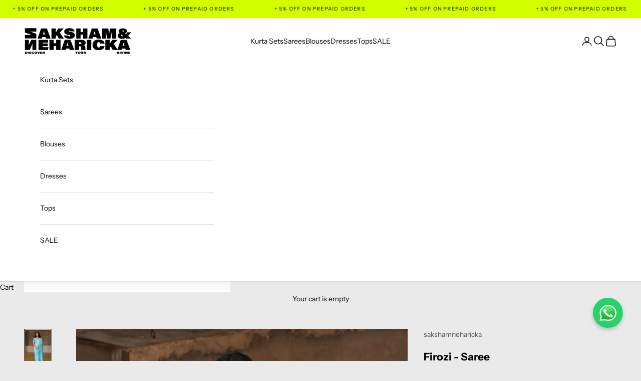

--- FILE ---
content_type: image/svg+xml
request_url: https://cdn.kiwisizing.com/icons/heart.min.svg?v=5-inject2
body_size: -17
content:
<svg xmlns="http://www.w3.org/2000/svg" height="681.333" viewBox="0 -30 511.999 511" width="681.333"><path d="M248.367 448.496c2.36 1.395 4.996 2.082 7.633 2.082s5.273-.687 7.633-2.082c10.398-6.152 255.613-152.242 248.203-309.316C508.203 62.004 448.457 1.102 377.066.53 315.125-.86 276.508 42.652 256 81.063 235.594 42.87 196.637.53 135.957.53h-1.023C63.543 1.105 3.797 62.004.164 139.18c-7.4 157.074 237.8 303.164 248.203 309.316zm0 0"/></svg>